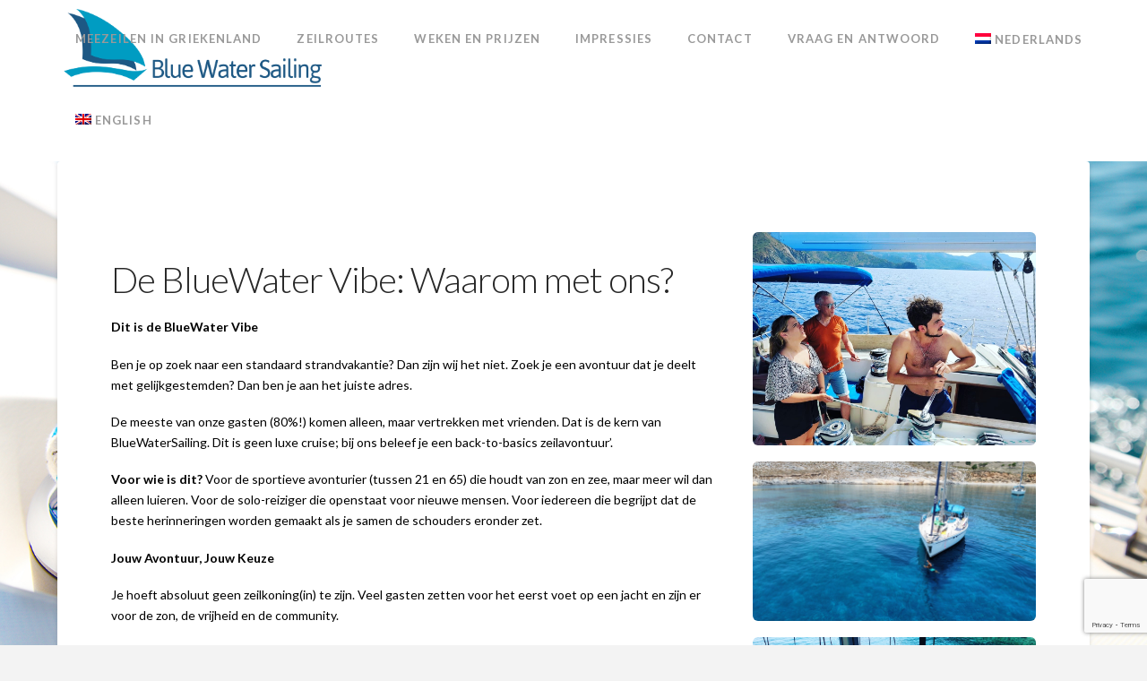

--- FILE ---
content_type: text/html; charset=utf-8
request_url: https://www.google.com/recaptcha/api2/anchor?ar=1&k=6Lfgr84aAAAAAKKZu3zudzNlat-4TFlcB3gIRu7X&co=aHR0cHM6Ly93d3cuYmx1ZXdhdGVyc2FpbGluZy5ubDo0NDM.&hl=en&v=PoyoqOPhxBO7pBk68S4YbpHZ&size=invisible&anchor-ms=20000&execute-ms=30000&cb=k7okokkxysiz
body_size: 49687
content:
<!DOCTYPE HTML><html dir="ltr" lang="en"><head><meta http-equiv="Content-Type" content="text/html; charset=UTF-8">
<meta http-equiv="X-UA-Compatible" content="IE=edge">
<title>reCAPTCHA</title>
<style type="text/css">
/* cyrillic-ext */
@font-face {
  font-family: 'Roboto';
  font-style: normal;
  font-weight: 400;
  font-stretch: 100%;
  src: url(//fonts.gstatic.com/s/roboto/v48/KFO7CnqEu92Fr1ME7kSn66aGLdTylUAMa3GUBHMdazTgWw.woff2) format('woff2');
  unicode-range: U+0460-052F, U+1C80-1C8A, U+20B4, U+2DE0-2DFF, U+A640-A69F, U+FE2E-FE2F;
}
/* cyrillic */
@font-face {
  font-family: 'Roboto';
  font-style: normal;
  font-weight: 400;
  font-stretch: 100%;
  src: url(//fonts.gstatic.com/s/roboto/v48/KFO7CnqEu92Fr1ME7kSn66aGLdTylUAMa3iUBHMdazTgWw.woff2) format('woff2');
  unicode-range: U+0301, U+0400-045F, U+0490-0491, U+04B0-04B1, U+2116;
}
/* greek-ext */
@font-face {
  font-family: 'Roboto';
  font-style: normal;
  font-weight: 400;
  font-stretch: 100%;
  src: url(//fonts.gstatic.com/s/roboto/v48/KFO7CnqEu92Fr1ME7kSn66aGLdTylUAMa3CUBHMdazTgWw.woff2) format('woff2');
  unicode-range: U+1F00-1FFF;
}
/* greek */
@font-face {
  font-family: 'Roboto';
  font-style: normal;
  font-weight: 400;
  font-stretch: 100%;
  src: url(//fonts.gstatic.com/s/roboto/v48/KFO7CnqEu92Fr1ME7kSn66aGLdTylUAMa3-UBHMdazTgWw.woff2) format('woff2');
  unicode-range: U+0370-0377, U+037A-037F, U+0384-038A, U+038C, U+038E-03A1, U+03A3-03FF;
}
/* math */
@font-face {
  font-family: 'Roboto';
  font-style: normal;
  font-weight: 400;
  font-stretch: 100%;
  src: url(//fonts.gstatic.com/s/roboto/v48/KFO7CnqEu92Fr1ME7kSn66aGLdTylUAMawCUBHMdazTgWw.woff2) format('woff2');
  unicode-range: U+0302-0303, U+0305, U+0307-0308, U+0310, U+0312, U+0315, U+031A, U+0326-0327, U+032C, U+032F-0330, U+0332-0333, U+0338, U+033A, U+0346, U+034D, U+0391-03A1, U+03A3-03A9, U+03B1-03C9, U+03D1, U+03D5-03D6, U+03F0-03F1, U+03F4-03F5, U+2016-2017, U+2034-2038, U+203C, U+2040, U+2043, U+2047, U+2050, U+2057, U+205F, U+2070-2071, U+2074-208E, U+2090-209C, U+20D0-20DC, U+20E1, U+20E5-20EF, U+2100-2112, U+2114-2115, U+2117-2121, U+2123-214F, U+2190, U+2192, U+2194-21AE, U+21B0-21E5, U+21F1-21F2, U+21F4-2211, U+2213-2214, U+2216-22FF, U+2308-230B, U+2310, U+2319, U+231C-2321, U+2336-237A, U+237C, U+2395, U+239B-23B7, U+23D0, U+23DC-23E1, U+2474-2475, U+25AF, U+25B3, U+25B7, U+25BD, U+25C1, U+25CA, U+25CC, U+25FB, U+266D-266F, U+27C0-27FF, U+2900-2AFF, U+2B0E-2B11, U+2B30-2B4C, U+2BFE, U+3030, U+FF5B, U+FF5D, U+1D400-1D7FF, U+1EE00-1EEFF;
}
/* symbols */
@font-face {
  font-family: 'Roboto';
  font-style: normal;
  font-weight: 400;
  font-stretch: 100%;
  src: url(//fonts.gstatic.com/s/roboto/v48/KFO7CnqEu92Fr1ME7kSn66aGLdTylUAMaxKUBHMdazTgWw.woff2) format('woff2');
  unicode-range: U+0001-000C, U+000E-001F, U+007F-009F, U+20DD-20E0, U+20E2-20E4, U+2150-218F, U+2190, U+2192, U+2194-2199, U+21AF, U+21E6-21F0, U+21F3, U+2218-2219, U+2299, U+22C4-22C6, U+2300-243F, U+2440-244A, U+2460-24FF, U+25A0-27BF, U+2800-28FF, U+2921-2922, U+2981, U+29BF, U+29EB, U+2B00-2BFF, U+4DC0-4DFF, U+FFF9-FFFB, U+10140-1018E, U+10190-1019C, U+101A0, U+101D0-101FD, U+102E0-102FB, U+10E60-10E7E, U+1D2C0-1D2D3, U+1D2E0-1D37F, U+1F000-1F0FF, U+1F100-1F1AD, U+1F1E6-1F1FF, U+1F30D-1F30F, U+1F315, U+1F31C, U+1F31E, U+1F320-1F32C, U+1F336, U+1F378, U+1F37D, U+1F382, U+1F393-1F39F, U+1F3A7-1F3A8, U+1F3AC-1F3AF, U+1F3C2, U+1F3C4-1F3C6, U+1F3CA-1F3CE, U+1F3D4-1F3E0, U+1F3ED, U+1F3F1-1F3F3, U+1F3F5-1F3F7, U+1F408, U+1F415, U+1F41F, U+1F426, U+1F43F, U+1F441-1F442, U+1F444, U+1F446-1F449, U+1F44C-1F44E, U+1F453, U+1F46A, U+1F47D, U+1F4A3, U+1F4B0, U+1F4B3, U+1F4B9, U+1F4BB, U+1F4BF, U+1F4C8-1F4CB, U+1F4D6, U+1F4DA, U+1F4DF, U+1F4E3-1F4E6, U+1F4EA-1F4ED, U+1F4F7, U+1F4F9-1F4FB, U+1F4FD-1F4FE, U+1F503, U+1F507-1F50B, U+1F50D, U+1F512-1F513, U+1F53E-1F54A, U+1F54F-1F5FA, U+1F610, U+1F650-1F67F, U+1F687, U+1F68D, U+1F691, U+1F694, U+1F698, U+1F6AD, U+1F6B2, U+1F6B9-1F6BA, U+1F6BC, U+1F6C6-1F6CF, U+1F6D3-1F6D7, U+1F6E0-1F6EA, U+1F6F0-1F6F3, U+1F6F7-1F6FC, U+1F700-1F7FF, U+1F800-1F80B, U+1F810-1F847, U+1F850-1F859, U+1F860-1F887, U+1F890-1F8AD, U+1F8B0-1F8BB, U+1F8C0-1F8C1, U+1F900-1F90B, U+1F93B, U+1F946, U+1F984, U+1F996, U+1F9E9, U+1FA00-1FA6F, U+1FA70-1FA7C, U+1FA80-1FA89, U+1FA8F-1FAC6, U+1FACE-1FADC, U+1FADF-1FAE9, U+1FAF0-1FAF8, U+1FB00-1FBFF;
}
/* vietnamese */
@font-face {
  font-family: 'Roboto';
  font-style: normal;
  font-weight: 400;
  font-stretch: 100%;
  src: url(//fonts.gstatic.com/s/roboto/v48/KFO7CnqEu92Fr1ME7kSn66aGLdTylUAMa3OUBHMdazTgWw.woff2) format('woff2');
  unicode-range: U+0102-0103, U+0110-0111, U+0128-0129, U+0168-0169, U+01A0-01A1, U+01AF-01B0, U+0300-0301, U+0303-0304, U+0308-0309, U+0323, U+0329, U+1EA0-1EF9, U+20AB;
}
/* latin-ext */
@font-face {
  font-family: 'Roboto';
  font-style: normal;
  font-weight: 400;
  font-stretch: 100%;
  src: url(//fonts.gstatic.com/s/roboto/v48/KFO7CnqEu92Fr1ME7kSn66aGLdTylUAMa3KUBHMdazTgWw.woff2) format('woff2');
  unicode-range: U+0100-02BA, U+02BD-02C5, U+02C7-02CC, U+02CE-02D7, U+02DD-02FF, U+0304, U+0308, U+0329, U+1D00-1DBF, U+1E00-1E9F, U+1EF2-1EFF, U+2020, U+20A0-20AB, U+20AD-20C0, U+2113, U+2C60-2C7F, U+A720-A7FF;
}
/* latin */
@font-face {
  font-family: 'Roboto';
  font-style: normal;
  font-weight: 400;
  font-stretch: 100%;
  src: url(//fonts.gstatic.com/s/roboto/v48/KFO7CnqEu92Fr1ME7kSn66aGLdTylUAMa3yUBHMdazQ.woff2) format('woff2');
  unicode-range: U+0000-00FF, U+0131, U+0152-0153, U+02BB-02BC, U+02C6, U+02DA, U+02DC, U+0304, U+0308, U+0329, U+2000-206F, U+20AC, U+2122, U+2191, U+2193, U+2212, U+2215, U+FEFF, U+FFFD;
}
/* cyrillic-ext */
@font-face {
  font-family: 'Roboto';
  font-style: normal;
  font-weight: 500;
  font-stretch: 100%;
  src: url(//fonts.gstatic.com/s/roboto/v48/KFO7CnqEu92Fr1ME7kSn66aGLdTylUAMa3GUBHMdazTgWw.woff2) format('woff2');
  unicode-range: U+0460-052F, U+1C80-1C8A, U+20B4, U+2DE0-2DFF, U+A640-A69F, U+FE2E-FE2F;
}
/* cyrillic */
@font-face {
  font-family: 'Roboto';
  font-style: normal;
  font-weight: 500;
  font-stretch: 100%;
  src: url(//fonts.gstatic.com/s/roboto/v48/KFO7CnqEu92Fr1ME7kSn66aGLdTylUAMa3iUBHMdazTgWw.woff2) format('woff2');
  unicode-range: U+0301, U+0400-045F, U+0490-0491, U+04B0-04B1, U+2116;
}
/* greek-ext */
@font-face {
  font-family: 'Roboto';
  font-style: normal;
  font-weight: 500;
  font-stretch: 100%;
  src: url(//fonts.gstatic.com/s/roboto/v48/KFO7CnqEu92Fr1ME7kSn66aGLdTylUAMa3CUBHMdazTgWw.woff2) format('woff2');
  unicode-range: U+1F00-1FFF;
}
/* greek */
@font-face {
  font-family: 'Roboto';
  font-style: normal;
  font-weight: 500;
  font-stretch: 100%;
  src: url(//fonts.gstatic.com/s/roboto/v48/KFO7CnqEu92Fr1ME7kSn66aGLdTylUAMa3-UBHMdazTgWw.woff2) format('woff2');
  unicode-range: U+0370-0377, U+037A-037F, U+0384-038A, U+038C, U+038E-03A1, U+03A3-03FF;
}
/* math */
@font-face {
  font-family: 'Roboto';
  font-style: normal;
  font-weight: 500;
  font-stretch: 100%;
  src: url(//fonts.gstatic.com/s/roboto/v48/KFO7CnqEu92Fr1ME7kSn66aGLdTylUAMawCUBHMdazTgWw.woff2) format('woff2');
  unicode-range: U+0302-0303, U+0305, U+0307-0308, U+0310, U+0312, U+0315, U+031A, U+0326-0327, U+032C, U+032F-0330, U+0332-0333, U+0338, U+033A, U+0346, U+034D, U+0391-03A1, U+03A3-03A9, U+03B1-03C9, U+03D1, U+03D5-03D6, U+03F0-03F1, U+03F4-03F5, U+2016-2017, U+2034-2038, U+203C, U+2040, U+2043, U+2047, U+2050, U+2057, U+205F, U+2070-2071, U+2074-208E, U+2090-209C, U+20D0-20DC, U+20E1, U+20E5-20EF, U+2100-2112, U+2114-2115, U+2117-2121, U+2123-214F, U+2190, U+2192, U+2194-21AE, U+21B0-21E5, U+21F1-21F2, U+21F4-2211, U+2213-2214, U+2216-22FF, U+2308-230B, U+2310, U+2319, U+231C-2321, U+2336-237A, U+237C, U+2395, U+239B-23B7, U+23D0, U+23DC-23E1, U+2474-2475, U+25AF, U+25B3, U+25B7, U+25BD, U+25C1, U+25CA, U+25CC, U+25FB, U+266D-266F, U+27C0-27FF, U+2900-2AFF, U+2B0E-2B11, U+2B30-2B4C, U+2BFE, U+3030, U+FF5B, U+FF5D, U+1D400-1D7FF, U+1EE00-1EEFF;
}
/* symbols */
@font-face {
  font-family: 'Roboto';
  font-style: normal;
  font-weight: 500;
  font-stretch: 100%;
  src: url(//fonts.gstatic.com/s/roboto/v48/KFO7CnqEu92Fr1ME7kSn66aGLdTylUAMaxKUBHMdazTgWw.woff2) format('woff2');
  unicode-range: U+0001-000C, U+000E-001F, U+007F-009F, U+20DD-20E0, U+20E2-20E4, U+2150-218F, U+2190, U+2192, U+2194-2199, U+21AF, U+21E6-21F0, U+21F3, U+2218-2219, U+2299, U+22C4-22C6, U+2300-243F, U+2440-244A, U+2460-24FF, U+25A0-27BF, U+2800-28FF, U+2921-2922, U+2981, U+29BF, U+29EB, U+2B00-2BFF, U+4DC0-4DFF, U+FFF9-FFFB, U+10140-1018E, U+10190-1019C, U+101A0, U+101D0-101FD, U+102E0-102FB, U+10E60-10E7E, U+1D2C0-1D2D3, U+1D2E0-1D37F, U+1F000-1F0FF, U+1F100-1F1AD, U+1F1E6-1F1FF, U+1F30D-1F30F, U+1F315, U+1F31C, U+1F31E, U+1F320-1F32C, U+1F336, U+1F378, U+1F37D, U+1F382, U+1F393-1F39F, U+1F3A7-1F3A8, U+1F3AC-1F3AF, U+1F3C2, U+1F3C4-1F3C6, U+1F3CA-1F3CE, U+1F3D4-1F3E0, U+1F3ED, U+1F3F1-1F3F3, U+1F3F5-1F3F7, U+1F408, U+1F415, U+1F41F, U+1F426, U+1F43F, U+1F441-1F442, U+1F444, U+1F446-1F449, U+1F44C-1F44E, U+1F453, U+1F46A, U+1F47D, U+1F4A3, U+1F4B0, U+1F4B3, U+1F4B9, U+1F4BB, U+1F4BF, U+1F4C8-1F4CB, U+1F4D6, U+1F4DA, U+1F4DF, U+1F4E3-1F4E6, U+1F4EA-1F4ED, U+1F4F7, U+1F4F9-1F4FB, U+1F4FD-1F4FE, U+1F503, U+1F507-1F50B, U+1F50D, U+1F512-1F513, U+1F53E-1F54A, U+1F54F-1F5FA, U+1F610, U+1F650-1F67F, U+1F687, U+1F68D, U+1F691, U+1F694, U+1F698, U+1F6AD, U+1F6B2, U+1F6B9-1F6BA, U+1F6BC, U+1F6C6-1F6CF, U+1F6D3-1F6D7, U+1F6E0-1F6EA, U+1F6F0-1F6F3, U+1F6F7-1F6FC, U+1F700-1F7FF, U+1F800-1F80B, U+1F810-1F847, U+1F850-1F859, U+1F860-1F887, U+1F890-1F8AD, U+1F8B0-1F8BB, U+1F8C0-1F8C1, U+1F900-1F90B, U+1F93B, U+1F946, U+1F984, U+1F996, U+1F9E9, U+1FA00-1FA6F, U+1FA70-1FA7C, U+1FA80-1FA89, U+1FA8F-1FAC6, U+1FACE-1FADC, U+1FADF-1FAE9, U+1FAF0-1FAF8, U+1FB00-1FBFF;
}
/* vietnamese */
@font-face {
  font-family: 'Roboto';
  font-style: normal;
  font-weight: 500;
  font-stretch: 100%;
  src: url(//fonts.gstatic.com/s/roboto/v48/KFO7CnqEu92Fr1ME7kSn66aGLdTylUAMa3OUBHMdazTgWw.woff2) format('woff2');
  unicode-range: U+0102-0103, U+0110-0111, U+0128-0129, U+0168-0169, U+01A0-01A1, U+01AF-01B0, U+0300-0301, U+0303-0304, U+0308-0309, U+0323, U+0329, U+1EA0-1EF9, U+20AB;
}
/* latin-ext */
@font-face {
  font-family: 'Roboto';
  font-style: normal;
  font-weight: 500;
  font-stretch: 100%;
  src: url(//fonts.gstatic.com/s/roboto/v48/KFO7CnqEu92Fr1ME7kSn66aGLdTylUAMa3KUBHMdazTgWw.woff2) format('woff2');
  unicode-range: U+0100-02BA, U+02BD-02C5, U+02C7-02CC, U+02CE-02D7, U+02DD-02FF, U+0304, U+0308, U+0329, U+1D00-1DBF, U+1E00-1E9F, U+1EF2-1EFF, U+2020, U+20A0-20AB, U+20AD-20C0, U+2113, U+2C60-2C7F, U+A720-A7FF;
}
/* latin */
@font-face {
  font-family: 'Roboto';
  font-style: normal;
  font-weight: 500;
  font-stretch: 100%;
  src: url(//fonts.gstatic.com/s/roboto/v48/KFO7CnqEu92Fr1ME7kSn66aGLdTylUAMa3yUBHMdazQ.woff2) format('woff2');
  unicode-range: U+0000-00FF, U+0131, U+0152-0153, U+02BB-02BC, U+02C6, U+02DA, U+02DC, U+0304, U+0308, U+0329, U+2000-206F, U+20AC, U+2122, U+2191, U+2193, U+2212, U+2215, U+FEFF, U+FFFD;
}
/* cyrillic-ext */
@font-face {
  font-family: 'Roboto';
  font-style: normal;
  font-weight: 900;
  font-stretch: 100%;
  src: url(//fonts.gstatic.com/s/roboto/v48/KFO7CnqEu92Fr1ME7kSn66aGLdTylUAMa3GUBHMdazTgWw.woff2) format('woff2');
  unicode-range: U+0460-052F, U+1C80-1C8A, U+20B4, U+2DE0-2DFF, U+A640-A69F, U+FE2E-FE2F;
}
/* cyrillic */
@font-face {
  font-family: 'Roboto';
  font-style: normal;
  font-weight: 900;
  font-stretch: 100%;
  src: url(//fonts.gstatic.com/s/roboto/v48/KFO7CnqEu92Fr1ME7kSn66aGLdTylUAMa3iUBHMdazTgWw.woff2) format('woff2');
  unicode-range: U+0301, U+0400-045F, U+0490-0491, U+04B0-04B1, U+2116;
}
/* greek-ext */
@font-face {
  font-family: 'Roboto';
  font-style: normal;
  font-weight: 900;
  font-stretch: 100%;
  src: url(//fonts.gstatic.com/s/roboto/v48/KFO7CnqEu92Fr1ME7kSn66aGLdTylUAMa3CUBHMdazTgWw.woff2) format('woff2');
  unicode-range: U+1F00-1FFF;
}
/* greek */
@font-face {
  font-family: 'Roboto';
  font-style: normal;
  font-weight: 900;
  font-stretch: 100%;
  src: url(//fonts.gstatic.com/s/roboto/v48/KFO7CnqEu92Fr1ME7kSn66aGLdTylUAMa3-UBHMdazTgWw.woff2) format('woff2');
  unicode-range: U+0370-0377, U+037A-037F, U+0384-038A, U+038C, U+038E-03A1, U+03A3-03FF;
}
/* math */
@font-face {
  font-family: 'Roboto';
  font-style: normal;
  font-weight: 900;
  font-stretch: 100%;
  src: url(//fonts.gstatic.com/s/roboto/v48/KFO7CnqEu92Fr1ME7kSn66aGLdTylUAMawCUBHMdazTgWw.woff2) format('woff2');
  unicode-range: U+0302-0303, U+0305, U+0307-0308, U+0310, U+0312, U+0315, U+031A, U+0326-0327, U+032C, U+032F-0330, U+0332-0333, U+0338, U+033A, U+0346, U+034D, U+0391-03A1, U+03A3-03A9, U+03B1-03C9, U+03D1, U+03D5-03D6, U+03F0-03F1, U+03F4-03F5, U+2016-2017, U+2034-2038, U+203C, U+2040, U+2043, U+2047, U+2050, U+2057, U+205F, U+2070-2071, U+2074-208E, U+2090-209C, U+20D0-20DC, U+20E1, U+20E5-20EF, U+2100-2112, U+2114-2115, U+2117-2121, U+2123-214F, U+2190, U+2192, U+2194-21AE, U+21B0-21E5, U+21F1-21F2, U+21F4-2211, U+2213-2214, U+2216-22FF, U+2308-230B, U+2310, U+2319, U+231C-2321, U+2336-237A, U+237C, U+2395, U+239B-23B7, U+23D0, U+23DC-23E1, U+2474-2475, U+25AF, U+25B3, U+25B7, U+25BD, U+25C1, U+25CA, U+25CC, U+25FB, U+266D-266F, U+27C0-27FF, U+2900-2AFF, U+2B0E-2B11, U+2B30-2B4C, U+2BFE, U+3030, U+FF5B, U+FF5D, U+1D400-1D7FF, U+1EE00-1EEFF;
}
/* symbols */
@font-face {
  font-family: 'Roboto';
  font-style: normal;
  font-weight: 900;
  font-stretch: 100%;
  src: url(//fonts.gstatic.com/s/roboto/v48/KFO7CnqEu92Fr1ME7kSn66aGLdTylUAMaxKUBHMdazTgWw.woff2) format('woff2');
  unicode-range: U+0001-000C, U+000E-001F, U+007F-009F, U+20DD-20E0, U+20E2-20E4, U+2150-218F, U+2190, U+2192, U+2194-2199, U+21AF, U+21E6-21F0, U+21F3, U+2218-2219, U+2299, U+22C4-22C6, U+2300-243F, U+2440-244A, U+2460-24FF, U+25A0-27BF, U+2800-28FF, U+2921-2922, U+2981, U+29BF, U+29EB, U+2B00-2BFF, U+4DC0-4DFF, U+FFF9-FFFB, U+10140-1018E, U+10190-1019C, U+101A0, U+101D0-101FD, U+102E0-102FB, U+10E60-10E7E, U+1D2C0-1D2D3, U+1D2E0-1D37F, U+1F000-1F0FF, U+1F100-1F1AD, U+1F1E6-1F1FF, U+1F30D-1F30F, U+1F315, U+1F31C, U+1F31E, U+1F320-1F32C, U+1F336, U+1F378, U+1F37D, U+1F382, U+1F393-1F39F, U+1F3A7-1F3A8, U+1F3AC-1F3AF, U+1F3C2, U+1F3C4-1F3C6, U+1F3CA-1F3CE, U+1F3D4-1F3E0, U+1F3ED, U+1F3F1-1F3F3, U+1F3F5-1F3F7, U+1F408, U+1F415, U+1F41F, U+1F426, U+1F43F, U+1F441-1F442, U+1F444, U+1F446-1F449, U+1F44C-1F44E, U+1F453, U+1F46A, U+1F47D, U+1F4A3, U+1F4B0, U+1F4B3, U+1F4B9, U+1F4BB, U+1F4BF, U+1F4C8-1F4CB, U+1F4D6, U+1F4DA, U+1F4DF, U+1F4E3-1F4E6, U+1F4EA-1F4ED, U+1F4F7, U+1F4F9-1F4FB, U+1F4FD-1F4FE, U+1F503, U+1F507-1F50B, U+1F50D, U+1F512-1F513, U+1F53E-1F54A, U+1F54F-1F5FA, U+1F610, U+1F650-1F67F, U+1F687, U+1F68D, U+1F691, U+1F694, U+1F698, U+1F6AD, U+1F6B2, U+1F6B9-1F6BA, U+1F6BC, U+1F6C6-1F6CF, U+1F6D3-1F6D7, U+1F6E0-1F6EA, U+1F6F0-1F6F3, U+1F6F7-1F6FC, U+1F700-1F7FF, U+1F800-1F80B, U+1F810-1F847, U+1F850-1F859, U+1F860-1F887, U+1F890-1F8AD, U+1F8B0-1F8BB, U+1F8C0-1F8C1, U+1F900-1F90B, U+1F93B, U+1F946, U+1F984, U+1F996, U+1F9E9, U+1FA00-1FA6F, U+1FA70-1FA7C, U+1FA80-1FA89, U+1FA8F-1FAC6, U+1FACE-1FADC, U+1FADF-1FAE9, U+1FAF0-1FAF8, U+1FB00-1FBFF;
}
/* vietnamese */
@font-face {
  font-family: 'Roboto';
  font-style: normal;
  font-weight: 900;
  font-stretch: 100%;
  src: url(//fonts.gstatic.com/s/roboto/v48/KFO7CnqEu92Fr1ME7kSn66aGLdTylUAMa3OUBHMdazTgWw.woff2) format('woff2');
  unicode-range: U+0102-0103, U+0110-0111, U+0128-0129, U+0168-0169, U+01A0-01A1, U+01AF-01B0, U+0300-0301, U+0303-0304, U+0308-0309, U+0323, U+0329, U+1EA0-1EF9, U+20AB;
}
/* latin-ext */
@font-face {
  font-family: 'Roboto';
  font-style: normal;
  font-weight: 900;
  font-stretch: 100%;
  src: url(//fonts.gstatic.com/s/roboto/v48/KFO7CnqEu92Fr1ME7kSn66aGLdTylUAMa3KUBHMdazTgWw.woff2) format('woff2');
  unicode-range: U+0100-02BA, U+02BD-02C5, U+02C7-02CC, U+02CE-02D7, U+02DD-02FF, U+0304, U+0308, U+0329, U+1D00-1DBF, U+1E00-1E9F, U+1EF2-1EFF, U+2020, U+20A0-20AB, U+20AD-20C0, U+2113, U+2C60-2C7F, U+A720-A7FF;
}
/* latin */
@font-face {
  font-family: 'Roboto';
  font-style: normal;
  font-weight: 900;
  font-stretch: 100%;
  src: url(//fonts.gstatic.com/s/roboto/v48/KFO7CnqEu92Fr1ME7kSn66aGLdTylUAMa3yUBHMdazQ.woff2) format('woff2');
  unicode-range: U+0000-00FF, U+0131, U+0152-0153, U+02BB-02BC, U+02C6, U+02DA, U+02DC, U+0304, U+0308, U+0329, U+2000-206F, U+20AC, U+2122, U+2191, U+2193, U+2212, U+2215, U+FEFF, U+FFFD;
}

</style>
<link rel="stylesheet" type="text/css" href="https://www.gstatic.com/recaptcha/releases/PoyoqOPhxBO7pBk68S4YbpHZ/styles__ltr.css">
<script nonce="Std3Fy_2RsiTdqZQgdI-Xg" type="text/javascript">window['__recaptcha_api'] = 'https://www.google.com/recaptcha/api2/';</script>
<script type="text/javascript" src="https://www.gstatic.com/recaptcha/releases/PoyoqOPhxBO7pBk68S4YbpHZ/recaptcha__en.js" nonce="Std3Fy_2RsiTdqZQgdI-Xg">
      
    </script></head>
<body><div id="rc-anchor-alert" class="rc-anchor-alert"></div>
<input type="hidden" id="recaptcha-token" value="[base64]">
<script type="text/javascript" nonce="Std3Fy_2RsiTdqZQgdI-Xg">
      recaptcha.anchor.Main.init("[\x22ainput\x22,[\x22bgdata\x22,\x22\x22,\[base64]/[base64]/[base64]/bmV3IHJbeF0oY1swXSk6RT09Mj9uZXcgclt4XShjWzBdLGNbMV0pOkU9PTM/bmV3IHJbeF0oY1swXSxjWzFdLGNbMl0pOkU9PTQ/[base64]/[base64]/[base64]/[base64]/[base64]/[base64]/[base64]/[base64]\x22,\[base64]\\u003d\x22,\x22P8KyeV7Ch0IYRcKjw7LDqUl8IHgBw4rCvg12woMWwpjCkVPDikVrAMKQSlbCjcKRwqk/XzHDpjfCoiBUwrHDsMKUacOHw71Tw7rCisKPM2ogO8Odw7bCusKXVcOLZzDDrVU1XMKQw5/CngRRw64iwpkqR0PDqsOYRB3DqF5iecOjw5IeZm/CtUnDiMK0w7PDlh3Cj8K8w5pGwoHDrBZhDlgJNW5uw4Mzw5TChADCmzTDjVBow7pyNmICOwbDlcOFJsOsw64CNRhaXj/[base64]/[base64]/Du8O5w6JdbsKkwrnDuRAhwovDg8O3SsKqwqQ9dsOLZ8KhO8OqYcOzw5DDqF7DoMKiKsKXeQvCqg/[base64]/Cv8KDIMOZw5TDj8Ovw5h9clM2RkosRT8gw4fDncOlwpnDrGQQcBAXwrfCsjpkasOgSUpqfMOkKWgxSCDCt8OhwrIBCkzDtmbDqH3CpsOea8Otw70bXcO/w7bDtmzCmAXCtSjDm8KMAmMUwoNpwqPCk0TDmwIFw4VBJgA9dcKZFMO0w5jCncO1Y1XDssKmY8OTwqQyVcKHw7Y6w6fDnTk5W8KpXR9eR8O4wqd7w53Cpn/DiHkFElfDrsKVwpwCwq7CqnzCp8KBwpJqw4xuPyLCiCpGwpjCrsKIO8KEw45pw6R1fMOVV34aw7rCjTnDtsOow4M1cGkDQ2/CplLCpSo+wp3DuEPCrcOMawDCrMK4ak7DlMKtDlxmw43Dm8OswofDvcOkEHgtccKtwpZ6D1FRwpcFfMKQXcKGw45Mf8KFdxcNS8O5EsOMw7vCrsOTw7UxXsKmECHDn8OQDSDCgMKGwr/[base64]/DncK3bBwTVsKfw7jChi3DjXt3EcKhPBQnMGHDqk07MWjDui7DhsOOw7/CtHBJwqPCnmkMaXp+ecOSwowaw55yw5twHW/Cll4hwrtQR2jCgi7DpDTDhsOFw6LCvQJgJcOkwqbDt8O7KHYqeVlEwqA6SsOewozCrUxUwrBXeUsaw4Naw6jCkx8pRg96w71sWMOwDMKuwpTDo8K8w51Cw4/CsyLDncO8wqw0L8KVwqhcw5pyE3psw5UtRMKsHjPDl8OtAsOFVMKOD8OiGsOhTj3Cg8OsOMOFw5EDESkrwpvCgk3DkDPDocOlPQPDmUoDwph3D8KZwp4Rw7NuXsKFGsONMCgkHDYEw68Uw4rDug/DqGU1w53DgMOVUQkQRsOdwpHCq2MOw6c1R8Ouw7bCtsKbwqjCsW/[base64]/DisKgwo/DrsOUwo40OjXChkTCp8K8Mi8LwpzDjcK2IEjCiXjCuCRrw4DCjsOEXTxpYGo1wqoDw6jCjxcFw7R0XcOgwqplw7U/w4nClwxsw4BCwqLDmG9lRsK+O8OxTHvDrUR+TMOtwpdHwpzCmBVvwoNJwpoLBcKEw7FCw5TDjsOewo1lcg7CmwrCmcOPZWLCisORJH/CgMKHwrUjfjQSJQphw4oLQ8KsP2FQPiwcfsO5cMK2w7U9aCnDnEggw5A/wrBSw6vDiEHCvcOgeXUgGMK0OXB/GHDDnHtsB8KSw4ZqRcKccEXCo3UpCCnDt8Omw4DDosKWw5nDj0rDrMKWCG/CsMO9w5vDlcKww7FEAVk9w7JtF8KAwo9Fw4gsJcK6FDbDvcKRwo7DhcOVwqXDjwosw644YsOUwqzDuXbDs8OJSsKpw4ocwph8w5pZwo0CYG7DnBUdw6koMsONw4RWYcKDcsOGaQFew5/Drj/[base64]/w4HDhBHCgmIQwrxew6LCrjHDrBZJE8OERWnDrcK6BxDDtSoXDcKuw4rDh8KbTcKIN3trw5Z/[base64]/CviVGwopcwp4sL8KHwoHDjEfDu2E+O2VswrzDvTHCmCzCsTVbwpfCkDbCi00Iw40BwrfCvAfCmMKWL8KWwp7DncOwwrMZFSApw45pN8Krwo3Co2zCosKRw6MJwrPCtsK1w4rCgjhKwpXDkSFHOcO1AQZ+w6HDgsOQw7PDmR1HZ8O/PcO/wp56TMOAbW8bwpB/b8ORw4sMw4Vbw4vCux48w73Dg8Kgw5fCn8OvMxgFIcOULxfDm0bDnA1gwrvCpsKpwqrDvWDDi8K/[base64]/CkMOhwqbDlHnCpMK3Z0wEw5zDsEnCrE/DnlbDk8O8wrwNwoTDhsOxw7hoORNvBMKgVklNw5fCsA1cQyBVXcOBcsOpwozDnCgswpzDukxrw6TDnsOFwqhbwq/[base64]/[base64]/[base64]/[base64]/CmlscEApuN8KDaV1HCsKHHcKzXV/CjhfDpsOyHxxiwqAow59nwoLDhMOOaVoUZMKPw6XCgzfDtjzCp8KgwpLCg3lkWiYwwplBwpPCmWLDvE7ChyZhwoDCgRPDkXjCiQ/DpcOJw6sHw4RZEULDgcKow5w3w5EJKMKFw5rDmsOtwrDCgghUw4fClcKuJsO5wrbDiMO6w5txw4jDncKQwrsHwqfCm8Oaw7NKw6jCnEA3w7fCuMKhw7ZDw7crw6kqBsK0WUvDjS3DpcKLwoBEwpbDtcOxCx/CkMKNw6rCt3c8aMK3w7ZKw6vCsMKIKsOsERHCg3TDvhvDkWQFNsKvfAbCtsKVwosqwrIYdMOZwoTCtTTDlMOPJV3CvVodDMO9XcKwIW/CgUHDr07DggIzTMOMwpPCsDpSFD9LfkI9AEVywpdmGl3CgEvDscO6wq7CqSYHZ3jDp0Z/KCrCksK4w7Ard8OSckAUw6FrNFEiw4PDnMKYwr/CvQdVw59tAxhFwp10w4HDmzpQwrUUMMKBwqnDp8KQw4IWwqpPLsKcw7XDscKtPsKiwpjComHCmT3CncOIw4zDoi0zbCxKwqnCjS3DkcORUATCtiMQw7PDuyDCszYgw4lZw4HDscO9wpp1wqHCrhbCoMOawqI4SwYywrVydsKSw7zDmmLDgVfDiw3CvsO/w5powojDn8KZwoDCsztNa8OOwoTCksKgwpIBN3vDrsOpwpwUXMKjw6zChcOiw6DDjcKJw77DhUzDgsKBwpB6wq44woEDScOuf8OMwo9bM8KFw6bCtcOuw6U7SxpxVD/DsxvChFvCkXnDlG5XEMKsUcKNGMKgQXBTw5EcezbCtTPCtcOrHsKRw4rChWBUwplPIcOcHcOHw4JbTcKmRMK2Gm1Iw55HWQQZUsOww7XDkgjCpzlOwqnDrcOHR8KZw6nDrA/DusKXPMOiSg1gTMOVYUtNw74zwrQbwpVqw4Qxw7VySMOCw74xw7jDl8O4wqwGwo7CpFwGSsOgQcOPfMOPw6HDvQkEd8KwD8OaRn7CmnTDp33DlgJoSV7DqigTw5bCinjDtXVCesKNw43CrMO2w5/CpkF8DsOUTy4DwrFsw4/DuTXCisKvw4Axw7fDs8OOe8OXGsO9R8OnbcOqwqJXSsO9PjQncsODwrTDvcO5wrfCssKuw7jCqcODXWVGIgvCqcKpFGJvVx8ceTVDw7DCgsKDAhDCj8OlHS3CuHhLwrUww7nCr8O/[base64]/[base64]/w5Yvw5dWwqtuTT1uHB7Dh8KJUhjCkxAtw7zDqcKYw6/DthzDtWfChsOnw4Alw5vCn2hqBsK/w68Lw7DCrjnDkDTDi8OQw6rCo0XCiMOKw4DDu0nDlMK6woLCssKOwq7DrQMiRMOxwpoEw7XCo8OvW3PCtMOSV2XCrzDDnAY3w6rDrB7CrEnDv8KKCGbCicKCwoBbecKRDzoxOwzDiWgqwoR/[base64]/DjMK+Q8OzZjHDsxY6w4E0wrAoF8OlBsO0w6vCncOFwoJnOysHa17DojLDmQnDk8K7w6MfRsKEwobDkW0lJVbDsF/[base64]/H8OzwpExwqZOwo1RDcOiQj/CrsOmPMOZdMOaJxDChcKQwpjCnMOkYUpkw5jDrnxwBi/DmHXDiA1cw6DDhyXDkDgyXSLCsk9VwqbDlMO+w4PDsBQEw7/DmcOtw5zCvAQrG8K+w7hpwqFPbMOjISLDtMOFJ8KSVX7CksKuw4UAwqEGfsK3woPCqEE0wpDDtcOaHTvCqQE1w5pCw7DCocOAw7I2w4DCvmIRw6MYw50dSlDChsOnT8OCEcOsE8KrS8K3OidTNxhEfF3CnMOOw6jDt0VswrZGwqHDmMKEL8Kaw5LCi3YZwr9bDF/Dh3/DlwA2w7kmCxDDvTQYwpF3w6B0LcKdfHJ4w5wpN8OqaRksw7JNwrbClmoWwqMPw6BSwprDiGwMUyBiPsO3QcK0bcOsTUERAMOhw6jChMKgwoUyJcKSBsK/w6bDvsOrLMOVw7XDkHx0AMKUdXs1esKDwo51aFzDgsK2wrx0dnRDwoFvc8KPwrZndcOtworDsns3eXI4w7cQwqU5PHA7eMObZcKdPU/Cm8OAwpLDsmdUG8K2UVIPwrLDm8KxL8KCc8Krwp18woLCshhawosYdHPDiGAEw6MLInvCr8OdTS1YTEvDrsO8bgPCmDfDiQ1jQCJDwqfDtk3DkjEPwovChEJrwotfw6AuCMK/woFsJxPCusKzwrwmXAgjH8Kqw4jDkkdWFxnDlU3CsMOEwqllwqDDujXDkcOqQsOKwqrDg8OKw79Uwpp7w7PDmMOcwqBGwqJhwpjCgcOqBcOMTMKFd1M0CcOpw4DCuMOJcMKew7vCjhjDgcOIQkTDtMOpDzFSwpBRXMOXb8O/I8OsOMK1wrjDkRtcwrE4w4hOwqN5wpXDmMKKwqvDnRnDnnvDsz9YcMOIc8KHwppjw5nDgS/DusO6DsOCw7wfYxEHw4g/wrJ9NsKMw48eEjoew5XCtmsURsOiVlbChxxGwqM0aHbDuMORScO4w7jCsXJVw7nCk8KXUSLDskl3w7MvQcKWccKHAilJK8Osw67Dp8O5FjlPRjgEwo/CvgvCtX/DvMOxbWsmGMKuOsO1wp5mP8Oqw7TCsxfDlgHCgD/CvUZEwpdtMVZYw6LDt8KWdh/[base64]/[base64]/CiT/CiR7DvcOGwoV5IkrCosKuwr7DmipPYMO6w5/Dk8OfbD3DkMORwpwQNkxhw444w67DhcOQHMKMw7DCk8Kswpk2w7hcwp0ow6fDmsOtZcOPaUbCu8KMRxo7Py3CphhZMD/[base64]/wq1LfWRBHSbCs8OUK8KkQ8KadcOYwos3w6bDp8OmMsKNw4NaLsKKHHDDrWRfwrLCicKCw58jw4PDvMK9wqkcJsKzTcKYTsOnKsKxWh3DsAIaw5sCw77ClzhRw7PCo8KHwq/[base64]/wpjCicObYAJRwofCigrDpFjDswLCv8Kneg1gKMORV8Omw4FAw6fCgWnCi8O7w63CmcOdw44SU2dcV8OnBi3CicOtd3svwqAnw7LDs8O3w6TDpMOSwrHCoyQmwrXCvcK4wqJ5wr/DgVpxwr3DvsKOwpRSwpUwEMKWBMO7w4LDi0JKfi5jwrPDm8K6woLCkmrDtE7CpQfCuGHCpS/[base64]/Cv8KMKVbCuWbCjxhzw7zCtMKgb8KpwoUGwqBfw5PCtsKPXMO+Jh/CocKSwozCgQfCkU7DrsKgw719HMO6Z3gzb8KUGsKuD8KZM2VkMsOpwpkmNEXClsKLbcOfw40ZwpM8dFNTw75LwprDucKVXcKuwqI9w5/Ds8K5wo/DuVsCRcOzwprCpH/CncO0w7QQwodAw4nCuMO9w4nCuWxJw5VnwqRzw4XChR7CgndUHyZDOcKDw74Pb8Otwq/DimvDpcKZw5dJasK7Z13Ct8KAOBAKUikQwq1awotjbB/Dk8OKXBDDssOEBQUDwoN9VsOWw6DCgHvDmgrDjjrDiMKhwr3CpcK1aMOHE0bDj0kRw4NVacKgw6tuw5xQO8OKPTTDi8K9WsKbw4XDmMKocVE4M8OiwrHDqjMvwpDDlnfDmsKuHsKEByjDixrDpwHCscOjLFnCuSUdwrVXUWlvI8OVw4VlWcKkw73Cm2LChWzCrsKsw7/DohdSw5TDuF5cN8OHwrnDmRnCmD9Tw6vCknkDwqTCg8KkQcOSc8KNw6/CsV53WwHDil0OwpFHcVrCnzpUwofDkMK6M0cvw511wrhEw7gMw7ANBsOodsOzwrNSwqEEb0LDvkN9KMOnw7vCrjZBwpYrwrjDncO/GcO6NMO0GxwXwrkgw4rCqcOyfcOdDm9wOMOiNxfDhWnDnE/DqcKWbsO2w58BYMOYwpXCgRcFwrnCisOLb8K8wr7CkA7DlnAdwrgrw7Idwrtdwps1w5NUSsKfZsKNwqLDocONZMKFAjnDmw0fAcOIwpHDj8Kiw5s3YMOoJ8OuwpDDtsOdXWFgwqLCsHjCg8KCOsOLw5bCoVDDr2xXb8OSTgdvAsKZw7RFw5pHwoTCo8K1bQ1fw6PDmy/CvcOhLWR0w5vDrWHCq8KHw6HDs3rDnEUYHF/CmRo6L8OswqfCnQzCtMOBEgPDqT8WeRdFVsKOGFPCpcO6wpZww5gmw6RKIcKqwqTCtMOpwpzDqxLCvGJiOsKEY8OlK1PCs8OGawohRcOjfVwMQHTCjMKOwqjDq3bCjcKSw4IJwoM9woAuw5UzcG7DmcOGP8OFTMOhGMKUaMKfwpEYw59CczUgX2wzwofCkW/CljlWwqfCgMKrZDs+ZgDDg8OPQDxqMsOgNTPCqcOePAwrw6VhwpnCkcKefHbChTTDvMKDwqvChMKrAB/ChknDjTnCnMO3NnfDuDw3CzjCtwoSw6XDusONexDDgxILw5PCqcKow6DCl8O/RHRUdCsrAsKNwpNkOMOMM09Tw5svw6/CpTLDusOUw5cIb2xEwoxfw7tdw4nDqyjCtcOmw4hhwrdrw5DDuG94GGLDmzrCkzthJSUgUcOswooxQMKQwpLDjsK3CsOewpjCl8OMOzx5Oy/[base64]/DlRsUN8OKAyJ7KygjQm1BLknCm1HCljfDnz4hw6Aqw6F0QMKZOFQ3IcKHw4XCl8KXw7/CnWNqw5YCQsKXV8OTVXvCqH1zw5UBBkLDtyrCncOZwrjCpAtwCx7DmCtlVMOLwrB/Hx1lcUF3RltlG1vCmVTCp8KCCQPDjiPDpzjCohrDpD/DrTvChxbDm8OyLsK5ChXDr8OcTBYVQToBYS3Dg0sJZTUJQcKuw5/DhcOPRsOQfMOWasKKe2oodWldw6TDicOvGUZCwonDn0TCocOlw7jCqEHCu2Itw5JHwr8EKMKwwpPCg00zwoDDmnnDgcKLc8ONwqkpLMK3CTBNEcO9w6JYworCmhnDssKSwoDDl8OdwoI1w7/Csm7CrsKkG8Kjw6bCt8O2wqPDsWvCmFk6amnCj3Yjw5IwwqLCrQ3DssOiw7bDiDgpDcKtw6zCmsKCLMOxwokZw7XDhcKQw6jDrMO1w7TDq8OAKUY+bSVcw5RNLsK5NsK+S1dEUgIPw4TDk8Oaw6R2wrDDmxk1wrcgw7PCsAHCgCxywq/[base64]/[base64]/aS4Dw6gwZMKSBMO2w4JUKTlUwqMZZF3CiXU/SsOnbk0paMKdwpHCnyp6P8KGUMKLEcOGFhjCsAnDmsObwofCj8KzwqzDvsKhE8K+wqBTQsKUwq0TwrHCg3w3w5Row7HDkifDkyV+EcOTV8KXCnY0wr0yZ8KHTMO0SwIxJl/DoCXDpkDChDnDkcOJR8O2wqvDhiNyw5QjaMOMJVXCoMOCw7hiZnNJw5Adw6EZdMOcwrM6FG7DmQowwq1/[base64]/Ciz1gw6DDhMOLwpzCpkUwYwzCl8Oww4lhLVJjF8K0PiJFw4d3wooHXFDDqsOnGsKjwqd0wrdBwro6w5xrwpEpw7LDo1fCjkUrH8ORICQ3fsOuJMOjDATCkRsnFUd4EAUzDMKQwpNTw5AKw4LDj8OAOMOhCMKvw5vCm8OlXk/DgsKrw77DkEQGwoRxw73Cn8KiMsKyIMOCMkxCwpNxEcONC3cVwpDDthjCsH5FwrZIHhXDuMK5JUFPA0zDncOpwpQpOcOVwozChsOywp/CkBUKBXrCmsKqw6HDlAUDw5DDuMO5wqt0woDDvsKRw6XCnsOpTW0pwprCoALDiH4ywo3Cv8K1wrAyMsK5w4F9M8KgwpJfFcK/[base64]/ChjsGC8Odwr0TwpBjEcKWw6zCjsO7fsKewrHDnjHCmTjDmAbDm8KiNxUnwqVtZXAfw6/Co2hCRS/[base64]/[base64]/CvlJtw5okCX7Dn2PChsKfwr3DokcDDhTDkMOnw4QJwpTCmsKTw5jDgmbCrjc9HEsEJ8OcwqhXacOBw5HCqsKXY8K8KcK4w7EBwrvCkkjCsMOzd3APIyvDqMOpK8KfwrDDocKiRwnDszXDl0Fiw4DCo8Oew78LwpPCvX/[base64]/w7FJwovCscKpwpTCqEfCgMO9UsKAw7/[base64]/DusOwwrB2ecKAIcOlcsOOAMKKwq/Cji8bw5TCnsKNZcK2w4d2IMO4eRtUFG1Iwr9rwqV6C8OrMlPDiCMJJsOHwpDDi8Krw4AMGQjDs8OwSWpjNMK7wqbCnsKaw4DCmMO7woXDucOsw57Cm14zZMK5wohofCMTwr7DlQDDvsOfw7rDv8OnFMOmwonCmsKGwqvClShlwoUlUcOQwrp2wrZjw67DscO/SmbCjlLChQtYwoErCsO1wpvDrsKQJMOlw7TDi8Kywq1EHHrCk8K6w5HCncKOZx/DjXVLwqTDmDUsw7XCgF3CuHlhbWlAXcOeY29qR0TDjmHCt8OYwrXCqcObT2nCtFbCoD8XfQjCksOww5lbw6lfwpBrwowvYD7CqCHDisOCe8KOJsKvQSI+woXCjnkPw6XCiG7CvMOPYcOjYwvCoMOawqzDtsKuw4QVw4PCpsOdwrHCvFRrwqVwB1/DpcKsw6DCr8K0dA89GS8qwrY8P8KSwoxCfMOUwrfDocOewq/Dh8Kjw5NCw7HDvsOnw4hEwp1lwqTCnSYNUcKGQ0F1wqfDo8KWwolZw4pDw4vDrSNTXMKYD8OkH2kMKFVeCnIDXSfDqzfDsgnCrcKowpw1w47DjsKvA3UjeXxVwqZzO8OowpDDq8O/[base64]/B8OUMkjDvMKIEiXDjsO+wrDDgcO1BsK7w5rDp1DCnMOjeMKdwrwVLwjDt8OrNMONwoZ6wqVnw4YtHsKQDHR2wqQpw4ksN8Ohwp3Dk1RZT8OSAAB/wrXDl8ObwqE/[base64]/Ct8OPR8OVw5jCsMKGw6TDqgUzPcKaw5PDpMOlw6N/Gj4EM8OKw73DlkdCw6JFwqPDrk9mw77Dm3rCpMO4w4rDr8ODw4HCjsKhYMKQOsKLaMOqw4B/wq9/w4REw7vCtsO3w6kmJsKuHDnDoC/CrCrCqcOAwp3CqyrCjsKJXWhVXCzDoDnDpsO8WMOlBUPCqsKdCnM3ecKJXnDCkcKaH8O2w6pHXEIcw5rDkMKvw7nDnhwrw4DDisKLMcKzC8K9Qn3DmlxxegrDhmXClinDsQEwwoxFEcOOw7NaKsKKQ8KTH8OYwpBJJS/Dl8KCw5daFMOCwoFOwr3CvxdVw7fDoyxaXSRGEyDDksKiw7dTwonDscOPw5pTw5zDsGh1w50SbsOyY8K0RcOawojCtMKsDh/Dj20QwoM7w78OwrAmw6tlJMOPworCgBosMMOjWkfDicKhcl/DjkR/[base64]/DhXhUNUUmMGHClMKuwqAAIcOVwplTwrInwqwdIMKbw5XDgcOwTD4oAcKVwpgCw6HCnT9ROMOwR2PCrMOmFMK2Y8Oyw4pQw4MIT8KGDsKHMsKWwpzDlMK2wpTCi8OuAGrCv8O+wph9w4/Di18Awr1+w6jCvjpfwpXDun9Two3CrsKKOwZ8KMK1w4NGDn7DiH/DncKBwo4dwpbCiVnDrcKXw5UHZFgowpkBwrrCvMKWXsKsw5XDkMOhw5M6w4TCk8OCwrAVMcO9woYgw6XCsi4tOwYDw5zDukICw7jCpcK1DMOQwpIAJMOZaMKkwrA1wqfDtMOMw7TDiDjDoV/[base64]/Du8OWw6E3w5Vqw6kUw7FtI0ZUFHMywo7Ch3ROCMObwrvCrMKafHjDocO3axUxwrJfccO1wrzDsMKjwr51IT4iw5VcI8KxCjTDm8KGwooqw5bDssOSK8KiHsOLMcOUJsKXw6bDocOxw6TCn3DCgsKNVsKUwqN7WSzDuybCgMKhw4/CgcK3woHCuz3CncKtwpEPZMOgPMKzAyUJwqhGwocQWF9uKsOvUWTDoBHCoMOfcCDCt2jDm0QMPsOwwo/CocKEw5Zzw5JMw5JaR8KzS8OcF8O9wpZxJMK1wqA9CV7ChcK7YsK0woHCvcOKI8ORPS3CsAJ8w4duZzTChDdifsK4wqXDvDzCiWp3AsO8QmrCsCDChcK7Z8ObwrnDgFEANsOSFcKbwo8Pwp/[base64]/aSZaw6PDqQ/CicO/a8KLWcOKw7nCpsO4QcKBwqTDm8ONwq9PY0wPwqDCtcK1w61RZ8Obd8OnwrpXYcK+woJVw6rCv8KwfMOQw6/DvcK8AnXDoQLDucKFw4fCssKqWAtTM8OwesO7wrICwqQ/FGUUCDV+wpzCsEnCp8KNJQ/CjXPCvk52ZHnDtAg1I8KEfsO9J2fDs3fDr8KhwrlVwr8KGDTCgsKqw4Y/W2DCui7Csmw9EMOHw4bDhThqw5XCoMOQGHA5wpzCssORD33Cp2wWw69EKMKHWMKdwpHDumPDlsKEwpzCicKHw6Z8UMOGwr/CtjcKwprDqMO/ODnDgwk2Hn7Cr1/DrsObw7JqLyDDsW7DtsOwwpEVwp3Cj2bDpgo4wrjCqwvCmsOKF3wnG2vChz/DoMO7wrjDs8K0bHXCiHTDhcOhTcOWw6HCnQJqw6gLNMKqYBB/dcK+w4g4wqXDpElnRcKEKBVQw4bDkMKiwqTDtsKrwpHCsMKuw6h3TMK9wpEswpHCi8KIBGMUw4LDosK/[base64]/DhsO8w5nDm0HDnzh/wrdsFsKDwpfCuMKlYMKiw6XDpcOyOzoGw7jCtsOxUcKwWMKgwqsOV8OLMcK8w7FCXcK2XT5fwpXClsOnWjd+I8KXwpXDoA4ACinCiMKFCsO8TXEOeHLDhMO0ASFvPWEXAsOgVWPDhMK/WsKbP8KAw6PCjsOPKCXCtGwxw6rDpMKjw6vCqMOgYFbDvFrDksKZwr4PRBbCk8OVw7XCgcK6P8KNw4ASKX/[base64]/[base64]/w43CosKZwpnDnMKFCh7Dt2LDpRLClwVxw7PDpCUVOsKMw4dAS8KcMRl5Kg5EKcOGwqjDh8Olw6PCl8KvRcOCKGIkN8KVZ3AVwp7DgcOJw4XCg8O4w7Vbw4ZBLcOswqLDkwfDkVYPw6BPw5ROwrrColYBEhdKwoFcwrLDusKxQ3MLZsOVw4I8BE5Zw7Fxw4BQFlY/w5vCo17Dqm4+d8KTdz3CrcO+OHJ0N2HDj8O/wr7DlyBbSsO4w5TCqCZ2JXjDoxXDg0h4wppHNsOCw6fCr8KJWgQYw5zDsC7Ckj0nwpkfw6TCnF48WEk0wpzClsK9AMKhFGTCr0TDksO7wq/CrU4YbMOhbS/DvFvDr8KuwoRKXmzCtcKVY0ckHRfChMOlwpJsw5zDkcOOw6vCtMOTwp7CpCzDh1QzAH9Aw77Cv8KhVQPDj8O7wpRjwpzDj8Kbwo/CjcOMw5PCksOwwqfCj8KBFcOeR8KDwo/DhVtBw63ChAUTecKXJgEhV8OUw4BSwrJsw63DssKNEV5/wrtzbsKNwpJxw7TCsHHCgHLCtCcxwobCgXNsw4dJFlLCs0jDmMOcD8OLEG8BJMKZT8OdbkXDpDnDvsKPXTHDr8ObworCiA8wZsOORcOsw6QtVsOew6nDuk4Uw5zCl8KYGy7Dsw7CmcKGw4XDj1/Dm0o/ZMKbNyHDviDClMORw7MoSMKqVCsaacKlw5HCmQzCvcKyXMOCw7XDmcOYwoEBcjzCr17DmRkAw7x5woPDgMKEw4HCgMOtw57DrlktScKeeRcPKmfCunF9w5/CpgnCiHfDmMObwpBJw68+HsKgPsOsRMKqw5RnYhLDjsO2w7pWRcOeYB7CtcOpwonDnMOrEz7CnicMSMKYw6XClF3CjC/CnyPDvcOeLcOkw4olIMOCWVMcHsOnwqjDscKKw4U1XX/[base64]/[base64]/wrrClwzCmDzCmmJNHWrDphvCmTLCosOffsKIXhEpBSDDh8OON1PCtcOmw7fDo8KmCHgEw6TClkrDk8O/w6tZw5JuOMKsOcK5dcKzAzTDkGHClMOsJmJfw6drwodywp7DuHs1YFUXOMOvw4ltOzXDh8KwcMKhP8Kzw5Zew5XDngbCqGTCswTDsMKFOcKGLXhLFjRiVcKgDsOyNcOsPEIzw6TChFLDqcO7csKKwqfCu8OCwpJMTcKgwp/CnwXCsMKDwoXClwhSwqtZwqvCk8K7w7rDiVPDiU97wr3Cv8KPw7Q6wrfDiTU4wprCnV59GMOWb8OLw6NJwqpww7LCq8KJB1hqwq9aw6PDuj3DuxHCsWfDpU4Ww4FyPcKUf2HDohRBS1IzH8KowqXCmAxJwp/[base64]/w4IGw7t5w6gowpDCpMOdGMOFwpJDfk1gw5DDsSbCocKtEVFBwo/Dp0ocHcKnBj0/[base64]/a1LDksKww7DCg2XDvjjCi8KEX3Nlw4rChgXCv0HDt2JQKsOXTsOkfR3DocKWwprCucKUexXCjFsVBsOFMMOuwolywq/[base64]/DqifDqVPCiiLDvkXDoBjCrBAOXVIvwpvDuhfDkcKsDStCLxrDnMKLQznDoDjDmRLCm8KKw4nDtcOOIUPDiwwowq9hw75Xwoc9wqpFecOSF20nXUrCqMKnw4FBw7QUEcOxwrBPw5vDvFXCnMOwbsK/[base64]/wqLCvMKTwrnCoMKpPMK7wqdZwrYIwrpCw53CpTJQw6bCuB/DvGDDkBVbScKBwpdlw7gmAcOOwqLDlMKZFRXChydqXz3CtsOXEsOjwoTDsATChSI2QcKwwqhBw7xaaw8Tw6vDrsKoTcOmScKZwqZ/wp3Dt0HDr8O9PybCqV/CssOYw4EyOzbDl2V6wog3w7AZLkrDgsOSw5JQPX3CkcKhSCPDuUwJw6PChzzCq1fCvhQ5woPDuhXDpAJEDn02w7nCkyTCg8OCXCVTQsOWLknCocOkw4vDqA/[base64]/HMO8BkjCkXTDocOBw43DhcKjbDjClMOSMCPCrlMwW8OKwo7CvcKPw4tQJklRNHzClcKEw7oWbcOmP3nCtMK5YmTClcOqw7NMEcKbAcKGfcKYZMK7wrFawoLClAgYwrlvw5XDmTBiwoDCq0I/wqXDqD1qF8OfwrpYwq/DkVrCvmMOwpzCp8OEw6zCvcKgw6lfM19TcGbCiDd5VsOmY13DosKFWHRwecOqw74HNic+KcOLw47DqEfDjcOrUcOEZcOeOsK0w6FwZhQJWzsQUQ50wofDt24FNwkLw4p/w40Fw6jDrxhAZjdsKjjCksKZw5FLDCcQKcKTwojDozLCqcOxBHXDhgxYHTJWwqPCvVQ9woEhQWPDu8Olw5nChgjCmBvDrxEHw7DDusKTw4d7w5JvY23Cr8KWwq7CjMOmF8KbC8OHw4RRw45ocgDDhMKYwp3CkgtKcXDCksOQXcKyw7FKwo/CpQplSsOaIMKVQVfCjG4bFSXDhm3DpcOhwrU/bsKVeMOnw4IgN8KgIMOvw4/DqX3Ck8ORw4EsbsOJGjV0CsO0w77CpcODw7vCmhl4wrRgwo/Co24AKhghw4jDmADDlVNXRCEEEjVLw6XDnzZYDSp6LMK+w7oAw6XCjcKFGMOKw6JNAMKVTcKGemUtw5zCpQ/CqcKSwrbCgirDkFXDgW0TXB1wVigsCsKowoJDw4xQaRVSw4nDuGAcw4DCn200w5MZHBXCu3YjwprCgsO/wqsfGnXDjzjDiMKtRMO0wozDklxiJ8OjwpbCscKOC3o1wqDDsMOeVcKUwqHDmTzDq1Q5VsKGwrjDksOpZsKLwp5Qw4I3CHPCi8K5Pht5BR7CkmrDocKCw5XCocOBw7rCqcOITMKiwrDDnjjDsAzDmU4+wq/DicKBe8K/A8KyNl8PwpsXwqs4WAzDgi9aw63CpgzCpXlYwpnCkhzDhlIBw7jCv3Acw7dIw6vDqR7CqmUQw5vClkY3E3IvXnHDjTMHSsOmWEPCnsK9TsOOwrEjG8Kdw5vCpsOmw4bCognCuFIsHRY0IyoEw4jDimZDTifDpkV8wrDCjMKgw5lqD8K/wqrDtERzC8KzHCjDjHrCmnNtwprCmcO9Cz9vw7zDo2LCk8OCO8Kfw7oWw6Udw4kLcMOxAcO9w63DvMKNSiF3w5PDm8Kww7kNVsOBw6XCkhjDnMOYw6RPw5/DpsKQwo3CpMKjw5DDvsK6w4hRw7HDr8OKRl0WHsKQwqjDjMOyw7cLZgU2wqlWYkTCmQDDg8OPw4rCh8O3U8Kpbg/DmXkPwq8jwq5wwqXCjBzDhsO9YDzDhUDDrsKiwp/CugfDkGPCg8Ouwq1mZhPCkHViw6t0w70rwoZgKsO3UiYPw5TCqsK2w4/Ciz3CgiLCtkrCi0DCn0daHcKSXl9AesOfwrnDsXdmw6XCjgbDg8KxBMKDPnPDs8K+w4zCkwXDtws5w7fCsg0TbxdJwod0GcOuFMKTw7nChkbCrXTCqcKPfMK7FyJ+Fx8Gw43DiMK3w4jCqW5uRCLDlTU6LsOZdwNXcR/DhWDDlz8rwqxgw5ckesK9wpBTw6c6wqNYUsOPalUTRlLCuXjCs2g7YyFkRDbCocOpw6cLw6HClMO+w5Erw7HCl8KqMxtzwqHCug3Cmyhmd8O0RcK4wp3DgMKgwpHCr8ObfQvDgcK5T0zDuxl+RGwqwoNwwpMcw4vDn8Kiwo/CncKOw5YZam7DokEsw6/CqMKmfDpmw6d/[base64]/P8OFNFTCqcOhYsOBw5dQRMKEw7nCqi5ZwpwSWxgswrbDv3vDqMOvwonDpMKpOQ1bwr7DjsOjwrXCun3CpgFJwrNvZcORdcKDw5bCl8OZwqLCjGbDp8OmLsKBf8OXwp3Dn2NPfEhpQ8KXfsKeGsKWwpTCgcOPw60Qw7piw4/CuAobw4rCkhjDg1XDjx3Cmng4wqDDhsKmJ8OHwo9JOUA8woDCiMO0D0jCnGtNwpIdw7RMD8Kvf1AAasK1EkPDjho/[base64]/Cv8KtHgvDsyHDncKEwobCh8KFIsKfw4zCiVzDocKPw7k7wqwAEVPDohsDw6dZwpZAJUtVwrrCn8O0KsOKTQnDnU81wrXDrsOAw5LDun5Hw63Ci8Kif8KLbjpbZBXDg2gPRcKIwpnDokIYMEBydTzCjUbDnEUMwrBYEgbCtCDDnDF+ZcOkwqLCh03Dg8KdRyt/wrh/[base64]/CicKIS8O4w7bDjjkYYsOGwpLCrRxUasOfw7Bfwpdrw7PDglDDiz4nDsKAw4kLw4YDw4UwTcO8VTjDuMK0woQSQMO0Y8KMMU7DmMKaL0IVw6AgwovCp8KQQBzCkMOJRcOOW8KkbcO/[base64]/DnsKjKcOhw6/ClEkrwokHRwYaw6cuQMOLXz0Pw5w0wr7Cg0A+w7jDm8KNFzN9AwbDlHTClMOTw4/CtMO3wrlSCG1NwpLDmwDCgcKMBER8wobDhsKUw7MZEQAWw7rDj0PCg8KVw48OT8K7ZMKuwprDsDDDkMOYwpwawr0hBMOsw6AyTsKbw7HCtMK7wqvCmlzDmMOYwqpQwq9Wwq9RecOkw4Bcw67DiUNcWHDDg8Ofw547bDUZw7vDrzPClMKHw7cVw7/CuinDglx6Q3LChArDvl4BCmzDqnPCqMK7wo7CrcKbw4M1G8O9AsK/wpHCjmLCrwjCnz3DukTDhlPCrMKuw40nwrwww4hoXXrCvMOkwrXDkMKcw4nChiPDu8OMw7F2AQsZw4UCw5VHFDPChMOdwqoywq11bx7DjcKuPMKYcAF6wp1/KBDCmMKhw5XCvcOkYijDgjfDvcOoJ8KcesKVwpHCs8KDKB98wrfCo8OIK8K7QWjDhCXCkMKMw6otEzDDolzChMKvw7bDg0R4XcO8w4Ibw68awpAOfT9DOTMuw6LDrV0kNMKJwpZvwq5KwpDCvsK9w7nCq1sxwr8XwrgHaFBXwqJYwrw+wpnDshs/w6XCrMO+wqRQXcOzc8OUw5MKwoHChDDDuMO2w4fDtMKrw6oKesK7w7kAccKGwqfDncKIwpwZbMKiwohuwqLCrR3CmMK0wpZ0NsK8U2l9wqbCoMKlO8K5ZHxGfcOsw7JKf8K/YcKQw6gNDC8YZcKkKsKXwpZlL8O3UsOyw51Xw5zDrRvDtsOCw4vDkX7DrMONOU3CucKnC8KXR8OKw4TDoVlBEMKyw4fDkMK/L8Kxwqklw4LDikt9w4cJMMKnworCk8OSe8OcX1TCvmAccT9mVizCtCXCj8K/SQ4BwrXDulp0wqDDicKsw6jDvsOZUkvCgAjDhhXDrUIaOcOHBzsNworCjMOnI8ObBWMsVcKBwqYQw4zDq8OZeMOqVWHDmh/[base64]/wqvDijnDs8KNcAwXwqAcwqzCjTrDiSLDvRsewqVGFw3Co8KnwpjDu8KTacOQwojCtjjDuDt1eVvCjj0SR3wvwrfCu8OSBMKqw5YxwqrChCLCrcKCB3rCvcKVwpXCnHZ0w6VTwq/[base64]/w4zCoMOtekN1CcKZwqpmw7LCpVFUeVvDs2FZSsOxwpvDsMO2w5VqQ8KaDsKBZcKiw5XDvTVkE8OMw6vDsVfDm8O+Tg0GwpjDgk0FDMO3XGvCi8KYw6oQwoBhw4LDhzlvw5/[base64]/[base64]/SsOYw77DgcO4ejNhw77CnMOkYcOPeE4gwoBjdMOBw4hfAMK0F8OZwr8Xw6LCrV0cZ8KTB8KjOGPDt8OVV8O4w6LCoig/[base64]/fMOCbsO/HCocPmZdw4vDoMKJZXHDuyo3FAjCq0A/csKyCcOEw4UuaQc1w4IywpzCiyTCkcOkwp1mVTrDssKgUC3CoUcMwoZtOGA1Ex4bw7PDncOlw5HDmcKcw5rDqgbCgWJIRsOjwr9nW8KZbkDCvVVFwoPCqsKywobDnMOPwq/DsyLCiF3CqcOswpgPwoDCncOodEZUasKcw6LDsHXDixLCkwfCvcKUBhxMOGwDXm9Kw78pw6RRwr7CmcKfwr9zwpjDtHTCl2XDnRgvAcKJHAMNW8KNEcOtw5fDuMKZLUpnw7rCo8K7woFDw7XDjcKKVUHDtsK8Mw/DilRiwqEPaMK+JUtDw7oFwpwFwr7CrDrChQxVwrjDmsKow5xqbsOZwrfDmMOAw6XDiQbDtXpyFw/CtMOWYQc1wohqwpBFwqzDgghdCMKYRmNAVl3Cu8KQwonDsm9VwrAnKEsuM2dRwoROVW8aw7cLw5Q6Q0FawrnDjMO/w7zCmsKRw5ZtNMOrw7jCgcKdPkDDvwLDgsKXRsOwesKSw5jDksKCBQlRbAzCpXokGsOsUcK4ZyQFUHYaw6t0w7jDlcKabWVtM8KUw7fDncOidsKnwoLDjsKdR3TDsnonw60ODA10w45OwqHDkcKdDsOlYSszNsK8wpwHOARpSj/DvMOOw7VNw5bDijvCnCkQSyRbwqRAw7PDpMK6wqpuwpPCsSvDs8OxBsK0wqnDj8OuQEjDnDXDnsK3wqorU1Aqw4IWwrMvw5zCkHvDtyAoJsKDLSBJw7XCvDHCm8OZFsKmDMOHFcKyw4zDlsKhw75+MRJww4jDnsOhw6nDlsKHw5YFSsKresKHw5ppwoXDgl/Cv8KCw4DCgUfDvVJ4bRrDncKQw5wnwpfDmUrCrsOWY8KVN8Khw6LDs8OBw599wrrCnijCsMOkw4TCuDPCh8OqcMK/NMOCQ0vCosKMRMOvI0JKw7BYw6PDng7DisKcw41mwoQkZ0Vqw6vDrMOcw6HDsMOXw4LDlsK7w4YrwoB9PsKAfsOvwqc\\u003d\x22],null,[\x22conf\x22,null,\x226Lfgr84aAAAAAKKZu3zudzNlat-4TFlcB3gIRu7X\x22,0,null,null,null,1,[21,125,63,73,95,87,41,43,42,83,102,105,109,121],[1017145,681],0,null,null,null,null,0,null,0,null,700,1,null,0,\[base64]/76lBhnEnQkZnOKMAhmv8xEZ\x22,0,0,null,null,1,null,0,0,null,null,null,0],\x22https://www.bluewatersailing.nl:443\x22,null,[3,1,1],null,null,null,1,3600,[\x22https://www.google.com/intl/en/policies/privacy/\x22,\x22https://www.google.com/intl/en/policies/terms/\x22],\x22g/TAWeMBiaBZyoDKyxQogVBm8nHHC2kQHvrkcduUlEI\\u003d\x22,1,0,null,1,1769323644370,0,0,[236],null,[87,165],\x22RC-IBM5LwNow8eypQ\x22,null,null,null,null,null,\x220dAFcWeA5LJEG1_LiTdTTSuMBTzBNdvKU2_Gl3XqnsJeiIRBZ81O1PyRPwzGRLZDyA6uSrj70M2XlscCxCiw4rW6WwKRx9Y-BpQA\x22,1769406444281]");
    </script></body></html>